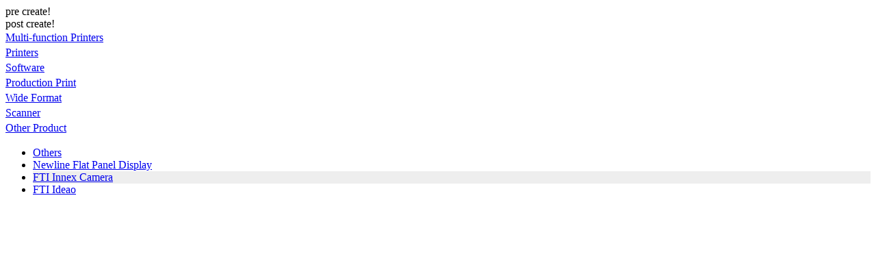

--- FILE ---
content_type: text/html;charset=UTF-8
request_url: https://support-fb.fujifilm.com/processSupportFamily.do?currdate_u=1670325529275&cid=2&ctry_code=AU&lang_code=en&cat_id=15&cat_index=6&family_id=107&family_index=2
body_size: 7246
content:
<!DOCTYPE HTML PUBLIC "-//W3C//DTD HTML 4.01 Transitional//EN" "http://www.w3.org/TR/html4/loose.dtd">







<html xmlns="http://www.w3.org/1999/xhtml" lang="en-AU" xml:lang="en-AU">
<head>

<META HTTP-EQUIV="Content-Type" CONTENT="text/html; charset=UTF-8">
<META HTTP-EQUIV="Cache-Control" CONTENT="no-store, no-cache, must-revalidate, max-age=0, post-check=0, pre-check=0">
<META HTTP-EQUIV="Pragma" CONTENT="no-cache">
<META HTTP-EQUIV="Expires" CONTENT="-1">
<title>FUJIFILM Business Innovation  Support</title>
<META name="description" content="Online Support System">
<META name="keywords" content="osc, Online Support System">
</head>
<body id="pro" bgcolor="white">










<META HTTP-EQUIV="Content-Type" CONTENT="text/html; charset=UTF-8">


<script type="text/javascript">
	function highlightRow(n, k, rowId) {
		var row;
		// alert(row);

		for (i = 0; i < n; i++) {
			row = rowId + i;
			if (MM_findObj(row))
				MM_findObj(row).className = "";
		}

		k = "" + k;
		if (k.length > 0) {
			row = rowId + k;
			if (MM_findObj(row)) {

				MM_findObj(row).style.backgroundColor = "#eeeeee";
				alert(MM_findObj(row).style.backgroundColor);
				MM_findObj(row).className = "highlighted";
				MM_findObj(row).focus();
			}
		}
	}
</script>

pre create!<br/>post create!<br/><META HTTP-EQUIV="Content-Type" CONTENT="text/html; charset=UTF-8"><span id="listCat1"><META HTTP-EQUIV="Content-Type" CONTENT="text/html; charset=UTF-8"><table width="162px" border="0" cellspacing="0" cellpadding="0" class="producttype_text"><tr><td id="cat_row_0"  height="22px" width="162px" valign="middle"><a class="producttype_text" href="/processSupportCat.do?currdate_u=1769144144241&cid=2&ctry_code=AU&lang_code=en&cat_id=2&cat_index=0" onclick="doNav('/processSupportCat.do?currdate_u=1769144144241&cid=2&ctry_code=AU&lang_code=en&cat_id=2&cat_index=0'); highlightRow(7,0,'cat_row_');openSubFilter(1); return false;" >Multi-function Printers</a></td></tr><tr><td id="cat_row_1"  height="22px" width="162px" valign="middle"><a class="producttype_text" href="/processSupportCat.do?currdate_u=1769144144241&cid=2&ctry_code=AU&lang_code=en&cat_id=1&cat_index=1" onclick="doNav('/processSupportCat.do?currdate_u=1769144144241&cid=2&ctry_code=AU&lang_code=en&cat_id=1&cat_index=1'); highlightRow(7,1,'cat_row_');openSubFilter(1); return false;" >Printers</a></td></tr><tr><td id="cat_row_2"  height="22px" width="162px" valign="middle"><a class="producttype_text" href="/processSupportCat.do?currdate_u=1769144144241&cid=2&ctry_code=AU&lang_code=en&cat_id=4&cat_index=2" onclick="doNav('/processSupportCat.do?currdate_u=1769144144241&cid=2&ctry_code=AU&lang_code=en&cat_id=4&cat_index=2'); highlightRow(7,2,'cat_row_');openSubFilter(1); return false;" >Software</a></td></tr><tr><td id="cat_row_3"  height="22px" width="162px" valign="middle"><a class="producttype_text" href="/processSupportCat.do?currdate_u=1769144144241&cid=2&ctry_code=AU&lang_code=en&cat_id=3&cat_index=3" onclick="doNav('/processSupportCat.do?currdate_u=1769144144241&cid=2&ctry_code=AU&lang_code=en&cat_id=3&cat_index=3'); highlightRow(7,3,'cat_row_');openSubFilter(1); return false;" >Production Print</a></td></tr><tr><td id="cat_row_4"  height="22px" width="162px" valign="middle"><a class="producttype_text" href="/processSupportCat.do?currdate_u=1769144144241&cid=2&ctry_code=AU&lang_code=en&cat_id=9&cat_index=4" onclick="doNav('/processSupportCat.do?currdate_u=1769144144241&cid=2&ctry_code=AU&lang_code=en&cat_id=9&cat_index=4'); highlightRow(7,4,'cat_row_');openSubFilter(1); return false;" >Wide Format</a></td></tr><tr><td id="cat_row_5"  height="22px" width="162px" valign="middle"><a class="producttype_text" href="/processSupportCat.do?currdate_u=1769144144241&cid=2&ctry_code=AU&lang_code=en&cat_id=8&cat_index=5" onclick="doNav('/processSupportCat.do?currdate_u=1769144144241&cid=2&ctry_code=AU&lang_code=en&cat_id=8&cat_index=5'); highlightRow(7,5,'cat_row_');openSubFilter(1); return false;" >Scanner</a></td></tr><tr><td id="cat_row_6"  class="highlighted t-align-left" height="22px" width="162px" valign="middle"><a class="producttype_text" href="/processSupportCat.do?currdate_u=1769144144241&cid=2&ctry_code=AU&lang_code=en&cat_id=15&cat_index=6" onclick="doNav('/processSupportCat.do?currdate_u=1769144144241&cid=2&ctry_code=AU&lang_code=en&cat_id=15&cat_index=6'); highlightRow(7,6,'cat_row_');openSubFilter(1); return false;" >Other Product</a></td></tr></table></span><span id="listFamily1"><META HTTP-EQUIV="Content-Type" CONTENT="text/html; charset=UTF-8"><div class="select"><div><ul id="osaProductHtmlJsp"><li id="fam_row_0"  data-country="AU,KH,CN,HK,ID,KR,LA,MY,MM,NZ,PH,SG,TW,TH,VN"  class="t-align-left" style=" "  style="" height="22px" width="162px" valign="middle"><a class="producttype_text" href="/processSupportFamily.do?currdate_u=1769144144241&cid=2&ctry_code=AU&lang_code=en&cat_id=15&cat_index=6&family_id=7&family_index=0" onclick="doNav('/processSupportFamily.do?currdate_u=1769144144241&cid=2&ctry_code=AU&lang_code=en&cat_id=15&cat_index=6&family_id=7&family_index=0');  highlightRow(4,0,'fam_row_'); openSubFilter(2);return false;" >Others</a></li><li id="fam_row_1"  data-country="AU,KH,CN,HK,ID,KR,LA,MY,MM,NZ,PH,SG,TW,TH,VN"  class="t-align-left" style=" "  style="" height="22px" width="162px" valign="middle"><a class="producttype_text" href="/processSupportFamily.do?currdate_u=1769144144241&cid=2&ctry_code=AU&lang_code=en&cat_id=15&cat_index=6&family_id=93&family_index=1" onclick="doNav('/processSupportFamily.do?currdate_u=1769144144241&cid=2&ctry_code=AU&lang_code=en&cat_id=15&cat_index=6&family_id=93&family_index=1');  highlightRow(4,1,'fam_row_'); openSubFilter(2);return false;" >Newline Flat Panel Display</a></li><li id="fam_row_2"  data-country="AU,KH,CN,HK,ID,KR,LA,MY,MM,NZ,PH,SG,TW,TH,VN"  height="22px" width="162px" class="highlighted t-align-left" style=" background-color:#eeeeee;"  style="" height="22px" width="162px" valign="middle"><a class="producttype_text" href="/processSupportFamily.do?currdate_u=1769144144241&cid=2&ctry_code=AU&lang_code=en&cat_id=15&cat_index=6&family_id=105&family_index=2" onclick="doNav('/processSupportFamily.do?currdate_u=1769144144241&cid=2&ctry_code=AU&lang_code=en&cat_id=15&cat_index=6&family_id=105&family_index=2');  highlightRow(4,2,'fam_row_'); openSubFilter(2);return false;" >FTI Innex Camera</a></li><li id="fam_row_3"  data-country="AU,KH,CN,HK,ID,KR,LA,MY,MM,NZ,PH,SG,TW,TH,VN"  class="t-align-left" style=" "  style="" height="22px" width="162px" valign="middle"><a class="producttype_text" href="/processSupportFamily.do?currdate_u=1769144144241&cid=2&ctry_code=AU&lang_code=en&cat_id=15&cat_index=6&family_id=107&family_index=3" onclick="doNav('/processSupportFamily.do?currdate_u=1769144144241&cid=2&ctry_code=AU&lang_code=en&cat_id=15&cat_index=6&family_id=107&family_index=3');  highlightRow(4,3,'fam_row_'); openSubFilter(2);return false;" >FTI Ideao</a></li></ul></div></div></span><span id="listProduct1"><META HTTP-EQUIV="Content-Type" CONTENT="text/html; charset=UTF-8"><ul>